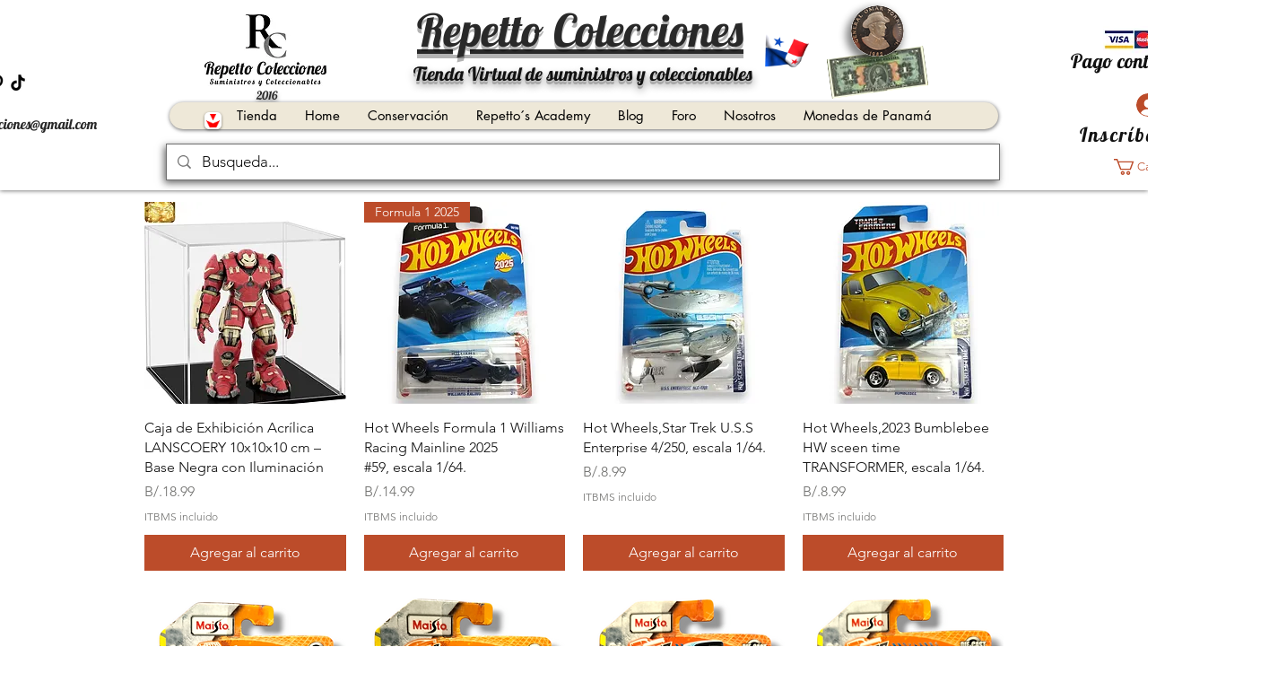

--- FILE ---
content_type: text/html; charset=utf-8
request_url: https://www.google.com/recaptcha/api2/aframe
body_size: 265
content:
<!DOCTYPE HTML><html><head><meta http-equiv="content-type" content="text/html; charset=UTF-8"></head><body><script nonce="e8j8rTlcyn0Hy4Iq8d9sCA">/** Anti-fraud and anti-abuse applications only. See google.com/recaptcha */ try{var clients={'sodar':'https://pagead2.googlesyndication.com/pagead/sodar?'};window.addEventListener("message",function(a){try{if(a.source===window.parent){var b=JSON.parse(a.data);var c=clients[b['id']];if(c){var d=document.createElement('img');d.src=c+b['params']+'&rc='+(localStorage.getItem("rc::a")?sessionStorage.getItem("rc::b"):"");window.document.body.appendChild(d);sessionStorage.setItem("rc::e",parseInt(sessionStorage.getItem("rc::e")||0)+1);localStorage.setItem("rc::h",'1768716464057');}}}catch(b){}});window.parent.postMessage("_grecaptcha_ready", "*");}catch(b){}</script></body></html>